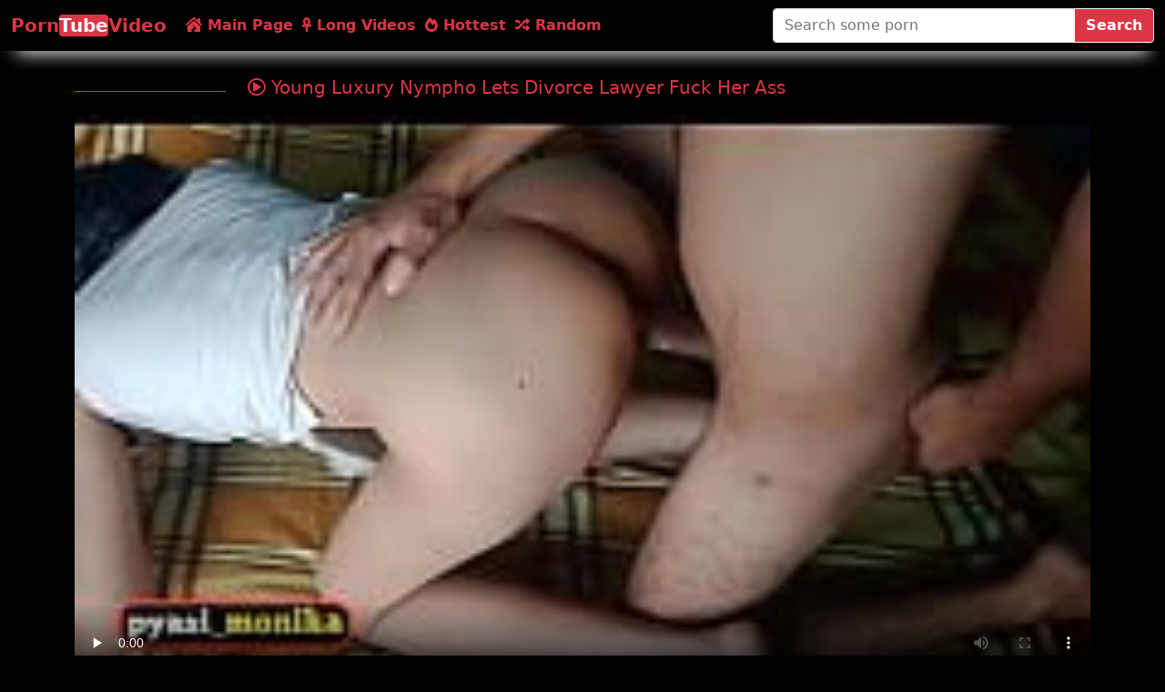

--- FILE ---
content_type: text/html; charset=UTF-8
request_url: https://www.porntubevideo.org/video/3805/young-luxury-nympho-lets-divorce-lawyer-fuck-her-ass/
body_size: 4478
content:

<!DOCTYPE html>
<html lang="en">
    <head>
    <meta charset="utf-8"/>
    <title>Young Luxury Nympho Lets Divorce Lawyer Fuck Her Ass Porn Videos - Sexci</title>
       <meta name="description" content="Young Luxury Nympho Lets Divorce Lawyer Fuck Her Ass free porn videos.  Watch hot sex clips and wet pussy fuck guys latina lily lane masturbate,clit clips,interview vampire">
       <meta name="viewport" content="width=device-width, initial-scale=1">
        <meta http-equiv="X-UA-Compatible" content="IE=edge">
        <meta name="RATING" content="RTA-5042-1996-1400-1577-RTA" />
        <link rel="shortcut icon" href="https://www.porntubevideo.org/favicon.ico">
        <link rel="canonical" href="https://www.porntubevideo.org/video/3805/young-luxury-nympho-lets-divorce-lawyer-fuck-her-ass/" />
        <link rel="stylesheet" href="https://www.porntubevideo.org/system/theme/video36/css/bootstrap.min.css" type="text/css" media="screen" />
        <link rel="stylesheet" href="https://www.porntubevideo.org/system/theme/video36/css/all.min.css" type="text/css" media="screen" />
        <link title="opensearch" rel="search" type="application/opensearchdescription+xml" href="https://www.porntubevideo.org/opensearch.xml" />
        <link rel="sitemap" type="application/xml" title="sitemap" href="https://www.porntubevideo.org/sitemap.xml" />
        <link rel="alternate" type="application/rss+xml" title="rss feed" href="https://www.porntubevideo.org/rss.xml" />        <!-- social links -->
        <meta property="og:title" content="Young Luxury Nympho Lets Divorce Lawyer Fuck Her Ass" />
        <meta property="og:url" content="https://www.porntubevideo.org/video/3805/young-luxury-nympho-lets-divorce-lawyer-fuck-her-ass/" />
        <meta property="og:video:url" content="https://www.porntubevideo.org/videos/3805/young-luxury-nympho-lets-divorce-lawyer-fuck-her-ass.mp4" />
        <meta property="video:duration" content="957" />
        <meta property="og:image" content="https://www.porntubevideo.org/media/videos/10000/4000/young-luxury-nympho-lets-divorce-lawyer-fuck-her-ass.jpg" />
        <meta property="og:description" content="Young Luxury Nympho Lets Divorce Lawyer Fuck Her Ass free porn videos.  Watch hot sex clips and wet pussy fuck guys latina lily lane masturbate,clit clips,interview vampire" />
        <meta property="og:type" content="video.other" />
        <meta property="og:video:type" content="video/mp4" />
        <meta property="og:video:width" content="320" />
        <meta property="og:video:height" content="180" />
        <link rel="image_src" href="https://www.porntubevideo.org/media/videos/10000/4000/young-luxury-nympho-lets-divorce-lawyer-fuck-her-ass.jpg" />
        <link rel="video_src" href="https://www.porntubevideo.org/videos/3805/young-luxury-nympho-lets-divorce-lawyer-fuck-her-ass.mp4" />
        <meta name="video_width" content="320" />
        <meta name="video_height" content="180" />
        <meta name="video_type" content="video/mp4" />

    </head>
    <body>
        <div class="container-fluid header">
        <nav class="navbar navbar-expand-lg navbar-light menu">
  <div class="container-fluid">
    <a class="navbar-brand" href="/">Porn<b>Tube</b>Video</a>
    <button class="navbar-toggler" type="button" data-bs-toggle="collapse" data-bs-target="#navbarSupportedContent" aria-controls="navbarSupportedContent" aria-expanded="false" aria-label="Toggle navigation">
      <span><i class="fas fa-bars"></i></span>
    </button>
    <div class="collapse navbar-collapse" id="navbarSupportedContent">
      <ul class="navbar-nav nav justify-content-center">
        <li class="nav-item"><a class="nav-link" href="/" title="Main Page"><i class="fas fa-house-damage"></i> Main Page</a></li>
        <li class="nav-item"><a class="nav-link" href="/longest-videos/" title="Longest HD Porn Videos"><i class="fas fa-ankh"></i> Long Videos</a></li>
        <li class="nav-item"><a class="nav-link" href="/hottest-videos/" title="Hottest Videos"><i class="fas fa-fire-alt"></i> Hottest</a></li>
        <li class="nav-item"><a class="nav-link" href="/random-videos/" title="Random Videos"><i class="fas fa-random"></i> Random</a></li>
      </ul>
    </div>
  </div>
</nav>
           <div class="container-fluid search">
               <div class="col-lg-4 col-sm-12 offset-lg-8 searchs">
       <form class="navbar-form" role="search" id="searchForm" method="get" action="/search.php" name="get_porn">
<div class="input-group searchses">
<input type="text" name="query" id="query" class="form-control" placeholder="Search some porn" aria-label="Search some porn" aria-describedby="button-addon2">
<input type="hidden" name="route" id="route" value="/sex/{query}/">
<input type="hidden" name="ishash" id="ishash" value="">
<input type="hidden" name="isfullhash" id="isfullhash" value="">
<input type="hidden" name="spaceReplace" id="spaceReplace" value="-">
    <button class="btn btn-light" type="submit" id="button-addon2">Search</button>
</div>
</form>
      </div>
    </div>
  </div>         <div class="container videos">

              <div class="row">
          <div class="col-md-2">
          <div class="col-md-12 cizik"></div>
          </div>
              <div class="col-md-10 new-videos ">
              <h1><i class="far fa-play-circle"></i> Young Luxury Nympho Lets Divorce Lawyer Fuck Her Ass</h1>
              </div>
                </div>



        <div class="col-md-12 videos-detail">
                  <div class="col-md-12 videos-details">
                  <video id="videoPlayer" style="width: 100%;height: 100%;" controls preload="none" poster="https://www.porntubevideo.org/media/videos/10000/4000/young-luxury-nympho-lets-divorce-lawyer-fuck-her-ass.jpg">
						<source src="https://www.porntubevideo.org/videos/3805/young-luxury-nympho-lets-divorce-lawyer-fuck-her-ass.mp4" type="video/mp4" label="HD"/>
					</video>
        </div>
                 <div class="clearfix"></div>
                  <div class="col-md-12 detail-ist">
                  <a href="javascript:void(0);" title="like" onclick="javascript:dovote(3805,1);"><i class="like"><i class="fas fa-hand-point-up"></i></i></a>
                  <a href="javascript:void(0);" title="unlike" onclick="javascript:dovote(3805,2);"><i class="unlike"><i class="fas fa-hand-point-down"></i></i></a>
                   <span class="yuzde">0%</span> <span class="likes">0 LIKE!</span>
                  <span class="times"><i class="far fa-clock"></i> 15:57</span>
                  <span class="eyes"><i class="far fa-eye"></i> 7,76 K</span>
                  </div>

            <div class="col-md-12 summary">
			 <p><span>Desciption :</span> Young Luxury Nympho Lets Divorce Lawyer Fuck Her Ass free porn videos.  Watch hot sex clips and wet pussy fuck guys latina lily lane masturbate,clit clips,interview vampire					  </p>
                      
                      </div>
              </div>

          <div class="clearfix"></div>
               <div class="row">
          <div class="col-md-2">
          <div class="col-md-12 cizik"></div>
          </div>
              <div class="col-md-10 new-videos ">
              <h2><i class="fas fa-copy"></i> Related Videos</h2>
              </div>
                </div>
         
              <div class="col-md-12 videos-inner">
                 <div class="row row-cols-2 row-cols-sm-2 row-cols-md-2 row-cols-lg-4">
                 
                <div class="col videoss">
                    <div class="col-md-12 videos-list">
                     <a href="https://www.porntubevideo.org/video/654/getting-filthy-with-gianna/" title="Getting Filthy With Gianna" style="padding: 0px;">
                        <em class="hd">4K</em>
                         <img src="https://www.porntubevideo.org/media/videos/10000/1000/getting-filthy-with-gianna.jpg" alt="Getting Filthy With Gianna" width="100" height="100" class="img-thumbnail" />
                        <i class="plays"><i class="far fa-play-circle"></i></i>
                        <span class="time"><i class="far fa-clock"></i> 14:35</span>
                        <span class="eye"><i class="fas fa-eye"></i> 23099</span>
                       <h2>Getting Filthy With Gianna</h2>
                  </a>              
                    </div>
             </div>
            
                <div class="col videoss">
                    <div class="col-md-12 videos-list">
                     <a href="https://www.porntubevideo.org/video/886/raphaella-and-tony-tigrao-fuck-near-pool/" title="Raphaella And Tony Tigrao Fuck Near Pool" style="padding: 0px;">
                        <em class="hd">4K</em>
                         <img src="https://www.porntubevideo.org/media/videos/10000/1000/raphaella-and-tony-tigrao-fuck-near-pool.jpg" alt="Raphaella And Tony Tigrao Fuck Near Pool" width="100" height="100" class="img-thumbnail" />
                        <i class="plays"><i class="far fa-play-circle"></i></i>
                        <span class="time"><i class="far fa-clock"></i> 24:59</span>
                        <span class="eye"><i class="fas fa-eye"></i> 23744</span>
                       <h2>Raphaella And Tony Tigrao Fuck Near Pool</h2>
                  </a>              
                    </div>
             </div>
            
                <div class="col videoss">
                    <div class="col-md-12 videos-list">
                     <a href="https://www.porntubevideo.org/video/1499/lesbian-fitness-coach-toys-sexy-redhead-babe/" title="Lesbian Fitness Coach Toys Sexy Redhead Babe" style="padding: 0px;">
                        <em class="hd">4K</em>
                         <img src="https://www.porntubevideo.org/media/videos/10000/2000/lesbian-fitness-coach-toys-sexy-redhead-babe.jpg" alt="Lesbian Fitness Coach Toys Sexy Redhead Babe" width="100" height="100" class="img-thumbnail" />
                        <i class="plays"><i class="far fa-play-circle"></i></i>
                        <span class="time"><i class="far fa-clock"></i> 21:02</span>
                        <span class="eye"><i class="fas fa-eye"></i> 21263</span>
                       <h2>Lesbian Fitness Coach Toys Sexy Redhead Babe</h2>
                  </a>              
                    </div>
             </div>
            
                <div class="col videoss">
                    <div class="col-md-12 videos-list">
                     <a href="https://www.porntubevideo.org/video/1880/fisting-lesbian-goddesses-getting-raunchy/" title="Fisting Lesbian Goddesses Getting Raunchy" style="padding: 0px;">
                        <em class="hd">4K</em>
                         <img src="https://www.porntubevideo.org/media/videos/10000/2000/fisting-lesbian-goddesses-getting-raunchy.jpg" alt="Fisting Lesbian Goddesses Getting Raunchy" width="100" height="100" class="img-thumbnail" />
                        <i class="plays"><i class="far fa-play-circle"></i></i>
                        <span class="time"><i class="far fa-clock"></i> 12:14</span>
                        <span class="eye"><i class="fas fa-eye"></i> 27338</span>
                       <h2>Fisting Lesbian Goddesses Getting Raunchy</h2>
                  </a>              
                    </div>
             </div>
            
                <div class="col videoss">
                    <div class="col-md-12 videos-list">
                     <a href="https://www.porntubevideo.org/video/3228/nerdy-redhead-rose-valerie-fucked-by-patient-and-doctor-at-the-dp-clinic/" title="Nerdy Redhead Rose Valerie Fucked By Patient And Doctor At The Dp Clinic" style="padding: 0px;">
                        <em class="hd">4K</em>
                         <img src="https://www.porntubevideo.org/media/videos/10000/4000/nerdy-redhead-rose-valerie-fucked-by-patient-and-doctor-at-the-dp-clinic.jpg" alt="Nerdy Redhead Rose Valerie Fucked By Patient And Doctor At The Dp Clinic" width="100" height="100" class="img-thumbnail" />
                        <i class="plays"><i class="far fa-play-circle"></i></i>
                        <span class="time"><i class="far fa-clock"></i> 31:38</span>
                        <span class="eye"><i class="fas fa-eye"></i> 12120</span>
                       <h2>Nerdy Redhead Rose Valerie Fucked By Patient And Doctor At The Dp Clinic</h2>
                  </a>              
                    </div>
             </div>
            
                <div class="col videoss">
                    <div class="col-md-12 videos-list">
                     <a href="https://www.porntubevideo.org/video/3726/the-weirdest-clip-you-have-ever-seen/" title="The Weirdest Clip You Have Ever Seen...." style="padding: 0px;">
                        <em class="hd">4K</em>
                         <img src="https://www.porntubevideo.org/media/videos/10000/4000/the-weirdest-clip-you-have-ever-seen.jpg" alt="The Weirdest Clip You Have Ever Seen...." width="100" height="100" class="img-thumbnail" />
                        <i class="plays"><i class="far fa-play-circle"></i></i>
                        <span class="time"><i class="far fa-clock"></i> 17:40</span>
                        <span class="eye"><i class="fas fa-eye"></i> 7892</span>
                       <h2>The Weirdest Clip You Have Ever Seen....</h2>
                  </a>              
                    </div>
             </div>
            
                <div class="col videoss">
                    <div class="col-md-12 videos-list">
                     <a href="https://www.porntubevideo.org/video/4268/mommy-took-care-of-sons-sexual-life-pretty-consistently/" title="Mommy Took Care Of Sons Sexual Life Pretty Consistently" style="padding: 0px;">
                        <em class="hd">4K</em>
                         <img src="https://www.porntubevideo.org/media/videos/10000/5000/mommy-took-care-of-sons-sexual-life-pretty-consistently.jpg" alt="Mommy Took Care Of Sons Sexual Life Pretty Consistently" width="100" height="100" class="img-thumbnail" />
                        <i class="plays"><i class="far fa-play-circle"></i></i>
                        <span class="time"><i class="far fa-clock"></i> 10:19</span>
                        <span class="eye"><i class="fas fa-eye"></i> 7863</span>
                       <h2>Mommy Took Care Of Sons Sexual Life Pretty Consistently</h2>
                  </a>              
                    </div>
             </div>
            
                <div class="col videoss">
                    <div class="col-md-12 videos-list">
                     <a href="https://www.porntubevideo.org/video/10264/busty-milf-gets-fucked-by-her-horny-stepson-outdoors/" title="Busty Milf Gets Fucked By Her Horny Stepson Outdoors" style="padding: 0px;">
                        <em class="hd">4K</em>
                         <img src="https://www.porntubevideo.org/media/videos/20000/11000/busty-milf-gets-fucked-by-her-horny-stepson-outdoors.jpg" alt="Busty Milf Gets Fucked By Her Horny Stepson Outdoors" width="100" height="100" class="img-thumbnail" />
                        <i class="plays"><i class="far fa-play-circle"></i></i>
                        <span class="time"><i class="far fa-clock"></i> 11:13</span>
                        <span class="eye"><i class="fas fa-eye"></i> 7083</span>
                       <h2>Busty Milf Gets Fucked By Her Horny Stepson Outdoors</h2>
                  </a>              
                    </div>
             </div>
            
                <div class="col videoss">
                    <div class="col-md-12 videos-list">
                     <a href="https://www.porntubevideo.org/video/11084/steamy-threesome-at-the-dungeon/" title="Steamy Threesome At The Dungeon" style="padding: 0px;">
                        <em class="hd">4K</em>
                         <img src="https://www.porntubevideo.org/media/videos/20000/12000/steamy-threesome-at-the-dungeon.jpg" alt="Steamy Threesome At The Dungeon" width="100" height="100" class="img-thumbnail" />
                        <i class="plays"><i class="far fa-play-circle"></i></i>
                        <span class="time"><i class="far fa-clock"></i> 10:25</span>
                        <span class="eye"><i class="fas fa-eye"></i> 5790</span>
                       <h2>Steamy Threesome At The Dungeon</h2>
                  </a>              
                    </div>
             </div>
            
                <div class="col videoss">
                    <div class="col-md-12 videos-list">
                     <a href="https://www.porntubevideo.org/video/11641/naughty-natasha-get-a-spanking-on-her-casting-ohh-she-s-got-a-nice-booty/" title="Naughty Natasha Get A Spanking On Her Casting! Ohh She's Got A Nice Booty!" style="padding: 0px;">
                        <em class="hd">4K</em>
                         <img src="https://www.porntubevideo.org/media/videos/20000/12000/naughty-natasha-get-a-spanking-on-her-casting-ohh-she-s-got-a-nice-booty.jpg" alt="Naughty Natasha Get A Spanking On Her Casting! Ohh She's Got A Nice Booty!" width="100" height="100" class="img-thumbnail" />
                        <i class="plays"><i class="far fa-play-circle"></i></i>
                        <span class="time"><i class="far fa-clock"></i> 11:04</span>
                        <span class="eye"><i class="fas fa-eye"></i> 5601</span>
                       <h2>Naughty Natasha Get A Spanking On Her Casting! Ohh She's Got A Nice Booty!</h2>
                  </a>              
                    </div>
             </div>
            
                <div class="col videoss">
                    <div class="col-md-12 videos-list">
                     <a href="https://www.porntubevideo.org/video/12048/nasty-adria-rae-enjoys-hardcore-sex-with-her-client/" title="Nasty Adria Rae Enjoys Hardcore Sex With Her Client" style="padding: 0px;">
                        <em class="hd">4K</em>
                         <img src="https://www.porntubevideo.org/media/videos/20000/13000/nasty-adria-rae-enjoys-hardcore-sex-with-her-client.jpg" alt="Nasty Adria Rae Enjoys Hardcore Sex With Her Client" width="100" height="100" class="img-thumbnail" />
                        <i class="plays"><i class="far fa-play-circle"></i></i>
                        <span class="time"><i class="far fa-clock"></i> 11:49</span>
                        <span class="eye"><i class="fas fa-eye"></i> 5779</span>
                       <h2>Nasty Adria Rae Enjoys Hardcore Sex With Her Client</h2>
                  </a>              
                    </div>
             </div>
            
                <div class="col videoss">
                    <div class="col-md-12 videos-list">
                     <a href="https://www.porntubevideo.org/video/12786/tomi-taylor-got-bent-over-and-pummeled/" title="Tomi Taylor Got Bent Over And Pummeled" style="padding: 0px;">
                        <em class="hd">4K</em>
                         <img src="https://www.porntubevideo.org/media/videos/20000/13000/tomi-taylor-got-bent-over-and-pummeled.jpg" alt="Tomi Taylor Got Bent Over And Pummeled" width="100" height="100" class="img-thumbnail" />
                        <i class="plays"><i class="far fa-play-circle"></i></i>
                        <span class="time"><i class="far fa-clock"></i> 18:19</span>
                        <span class="eye"><i class="fas fa-eye"></i> 5420</span>
                       <h2>Tomi Taylor Got Bent Over And Pummeled</h2>
                  </a>              
                    </div>
             </div>
            
                <div class="col videoss">
                    <div class="col-md-12 videos-list">
                     <a href="https://www.porntubevideo.org/video/13176/helping-a-young-couple-xxx/" title="Helping A Young Couple Xxx" style="padding: 0px;">
                        <em class="hd">4K</em>
                         <img src="https://www.porntubevideo.org/media/videos/20000/14000/helping-a-young-couple-xxx.jpg" alt="Helping A Young Couple Xxx" width="100" height="100" class="img-thumbnail" />
                        <i class="plays"><i class="far fa-play-circle"></i></i>
                        <span class="time"><i class="far fa-clock"></i> 11:51</span>
                        <span class="eye"><i class="fas fa-eye"></i> 5475</span>
                       <h2>Helping A Young Couple Xxx</h2>
                  </a>              
                    </div>
             </div>
            
                <div class="col videoss">
                    <div class="col-md-12 videos-list">
                     <a href="https://www.porntubevideo.org/video/13179/marvelous-slave-bounded-with-legs-widen-wide-open/" title="Marvelous Slave Bounded With Legs Widen Wide Open" style="padding: 0px;">
                        <em class="hd">4K</em>
                         <img src="https://www.porntubevideo.org/media/videos/20000/14000/marvelous-slave-bounded-with-legs-widen-wide-open.jpg" alt="Marvelous Slave Bounded With Legs Widen Wide Open" width="100" height="100" class="img-thumbnail" />
                        <i class="plays"><i class="far fa-play-circle"></i></i>
                        <span class="time"><i class="far fa-clock"></i> 28:25</span>
                        <span class="eye"><i class="fas fa-eye"></i> 5308</span>
                       <h2>Marvelous Slave Bounded With Legs Widen Wide Open</h2>
                  </a>              
                    </div>
             </div>
            
                <div class="col videoss">
                    <div class="col-md-12 videos-list">
                     <a href="https://www.porntubevideo.org/video/13368/man-shafts-his-lovemuscle-deep-into-youthful-twat/" title="Man Shafts His Lovemuscle Deep Into Youthful Twat" style="padding: 0px;">
                        <em class="hd">4K</em>
                         <img src="https://www.porntubevideo.org/media/videos/20000/14000/man-shafts-his-lovemuscle-deep-into-youthful-twat.jpg" alt="Man Shafts His Lovemuscle Deep Into Youthful Twat" width="100" height="100" class="img-thumbnail" />
                        <i class="plays"><i class="far fa-play-circle"></i></i>
                        <span class="time"><i class="far fa-clock"></i> 42:11</span>
                        <span class="eye"><i class="fas fa-eye"></i> 5359</span>
                       <h2>Man Shafts His Lovemuscle Deep Into Youthful Twat</h2>
                  </a>              
                    </div>
             </div>
            
                <div class="col videoss">
                    <div class="col-md-12 videos-list">
                     <a href="https://www.porntubevideo.org/video/13531/brotherly-love/" title="Brotherly Love" style="padding: 0px;">
                        <em class="hd">4K</em>
                         <img src="https://www.porntubevideo.org/media/videos/20000/14000/brotherly-love.jpg" alt="Brotherly Love" width="100" height="100" class="img-thumbnail" />
                        <i class="plays"><i class="far fa-play-circle"></i></i>
                        <span class="time"><i class="far fa-clock"></i> 12:23</span>
                        <span class="eye"><i class="fas fa-eye"></i> 5484</span>
                       <h2>Brotherly Love</h2>
                  </a>              
                    </div>
             </div>
                    </div>
         </div>
           <div class="col-md-12 search-list">
              <div class="row">
          <div class="col-md-2 line">
          <div class="col-md-12 cizik"></div>
          </div>
              <div class="col-md-10 new-videos ">
              <h2><i class="fab fa-searchengin"></i> Latest Searches</h2>
              </div>
                </div>                <a class="btn btn-dark" href="https://www.porntubevideo.org/video/126745/doxy-adores-blowjobs-a-lot/" title="Doxy Adores Blowjobs A Lot">Doxy Adores Blowjobs A Lot</a> <a class="btn btn-dark" href="https://www.porntubevideo.org/video/126277/handicapped-outdoor-doggy-style-fucking-blowjob/" title="Handicapped Outdoor Doggy Style Fucking Blowjob">Handicapped Outdoor Doggy Style Fucking Blowjob</a> <a class="btn btn-dark" href="https://www.porntubevideo.org/video/126318/sexy-bffs-have-pool-party-orgy/" title="Sexy Bffs Have Pool Party Orgy">Sexy Bffs Have Pool Party Orgy</a> <a class="btn btn-dark" href="https://www.porntubevideo.org/video/126404/stacie-and-amanda-in-erotic-lesbian-sex/" title="Stacie And Amanda In Erotic Lesbian Sex">Stacie And Amanda In Erotic Lesbian Sex</a> <a class="btn btn-dark" href="https://www.porntubevideo.org/video/126722/lusty-slut-marry-dream-sucks-renato-and-tony/" title="Lusty Slut Marry Dream Sucks Renato And Tony">Lusty Slut Marry Dream Sucks Renato And Tony</a> <a class="btn btn-dark" href="https://www.porntubevideo.org/video/126537/new-comer-akari-hoshino-tells-us-what-she-likes/" title="New Comer Akari Hoshino Tells Us What She Likes">New Comer Akari Hoshino Tells Us What She Likes</a> <a class="btn btn-dark" href="https://www.porntubevideo.org/tag/sunny-doing/" title="Sunny Doing">Sunny Doing</a> <a class="btn btn-dark" href="https://www.porntubevideo.org/tag/teen-girls-games/" title="Teen Girls Games">Teen Girls Games</a> <a class="btn btn-dark" href="https://www.porntubevideo.org/video/126582/arousing-young-babe-anina-silk-gets-her-pussy-slammed-doggy-style/" title="Arousing Young Babe Anina Silk Gets Her Pussy Slammed Doggy Style">Arousing Young Babe Anina Silk Gets Her Pussy Slammed Doggy Style</a> <a class="btn btn-dark" href="https://www.porntubevideo.org/video/126664/bunch-of-horny-girlfriends-enjoy-steamy-group-sex-orgy-outdoors/" title="Bunch Of Horny Girlfriends Enjoy Steamy Group Sex Orgy Outdoors">Bunch Of Horny Girlfriends Enjoy Steamy Group Sex Orgy Outdoors</a> <a class="btn btn-dark" href="https://www.porntubevideo.org/video/126456/sexy-blonde-babe-wildly-dildos-her-cunt/" title="Sexy Blonde Babe Wildly Dildos Her Cunt">Sexy Blonde Babe Wildly Dildos Her Cunt</a> <a class="btn btn-dark" href="https://www.porntubevideo.org/video/126717/grandpa-s-teen-adventure/" title="Grandpa's Teen Adventure">Grandpa's Teen Adventure</a> <a class="btn btn-dark" href="https://www.porntubevideo.org/video/126415/two-hot-girls-cant-wait-for-their-boy-toy/" title="Two Hot Girls Cant Wait For Their Boy Toy">Two Hot Girls Cant Wait For Their Boy Toy</a> <a class="btn btn-dark" href="https://www.porntubevideo.org/video/126576/small-hands-started-groping-dani-s-pussy/" title="Small Hands Started Groping Dani's Pussy">Small Hands Started Groping Dani's Pussy</a> <a class="btn btn-dark" href="https://www.porntubevideo.org/video/126500/horny-college-teens-sucking-and-fucking-like-sluts/" title="Horny College Teens Sucking And Fucking Like Sluts">Horny College Teens Sucking And Fucking Like Sluts</a> 
              </div>
              </div>
         </div>

  <div class="col-md-12 footer text-center">
              <p class="copy">Watch hd porno videos & sex videos of latina american horny women. Download sex videos of the best european, asian girls and african women in hd quality.</p>
              <a href="https://www.porntubevideo.org/" title="Porn Tube Videos">Porn Tube Videos</a> | 
              <a href="https://www.porntubevideo.org/" title="Free porn videos">Free porn videos</a> | 
              <a href="https://www.porntubevideo.org/" title="XXX Free Porn">XXX Free Porn</a> | 
              <a href="https://www.porntubevideo.org/" title="HD Sex Videos">HD Sex Videos</a>
          </div>
          <script src="https://www.porntubevideo.org/system/theme/video36/js/bootstrap.min.js"></script>
<img src="https://whos.amung.us/swidget/4ar3z4eke3.png" style="position:absolute; left:-9999px;" alt="Porn Tube Videos" />  
 <script type="text/javascript">
                function dovote(video_id,vote){
                  var xhttp = new XMLHttpRequest();
                  xhttp.open("POST", "/ajax.php?do=vote&video_id="+video_id+"&vote="+vote, true);
                  xhttp.send();
                }
              </script>
    </body>
</html>
